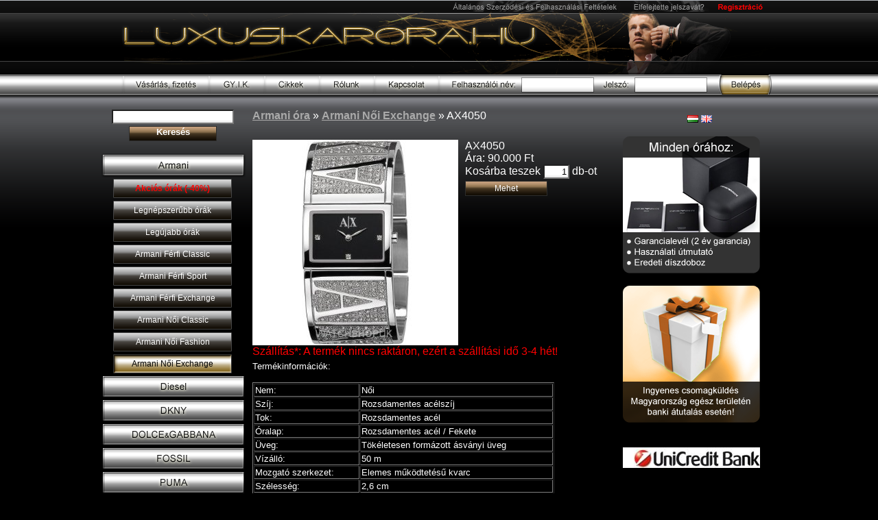

--- FILE ---
content_type: text/html
request_url: https://luxuskarora.hu/?module=webshop&target=product&cat_id=12&product_id=241
body_size: 8211
content:
<!DOCTYPE html PUBLIC "-//W3C//DTD HTML 4.01 Transitional//EN" "http://www.w3.org/TR/html4/loose.dtd"> 
<html>
<head>
	<title>Luxuskarora.hu | AX4050</title>
	
	<meta http-equiv="Content-Type" content="text/html; charset=iso-8859-2">
	<META http-equiv="Content-Style-Type" content="text/css">
	<META http-equiv="Content-Script-Type" content="text/javascript">
	<meta name="keywords" content="Luxus karóra, Armani karóra, AX4050" />
	<meta name="Description" content="Luxus karórák AX4050" />
	
	<meta property="og:title" content="Luxuskarora.hu | AX4050" />
	<meta property="og:type" content="product" />
	<meta property="og:image" content="http://luxuskarora.hu//galery/thumb/ws_images/ws_p__4d0158b4a195e.jpg?width=300&height=500" />
	<meta property="og:site_name" content="luxuskarora.hu" />
	<meta property="fb:admins" content="100003104887446" />
	
	<link rel="stylesheet" type="text/css" href="skins/luxuskarora/style-110110.css">
<link rel="stylesheet" href="lightbox/css/lightbox.css" type="text/css" media="screen" />
	<script type="text/javascript" language="javascript" src="skins/luxuskarora/prototype.js"></script>
<script type="text/javascript" language="javascript" src="skins/luxuskarora/scripts.js"></script>
<script type="text/javascript" src="lightbox/js/scriptaculous.js?load=effects"></script>
<script type="text/javascript" src='skins/luxuskarora/effects.js'></script>
<script type="text/javascript" src='skins/luxuskarora/fader.js'></script>
<script type="text/javascript" src="lightbox/js/lightbox.js"></script>
	
	
	
	
	
	
	<script type="text/javascript">
		fileBottomNavCloseImage="lightbox/images/closelabel.gif";
		fileLoadingImage="lightbox/images/loading.gif";
		document.write('');

		 var images = [  
		     "skins/luxuskarora/fejlec.png",  
		     "skins/luxuskarora/fejlec2.png"
		 ]; 

		 Event.observe(window, "load", function() {  
		 	new Widget.Fader("header_img", images, {  
		 		     fadeInDuration: 1.0,  
		 		     fadeOutDuration: 1.0,  
		 		     displayDuration: 5.0}  );  
		     
		 	$$('.small_button').each(function(obj) {
			 	 Event.observe(obj, "mouseover", function() {  
					 	if (!this.hasClassName('active'))
							this.addClassName('over'); 
					 }); 
				 Event.observe(obj, "mouseout", function() {  
					 	if (!this.hasClassName('active'))
							this.removeClassName('over'); 
					 });
		 	});
		 });  

		
	</script>
</head>

<body style="" id="body">
	<div id="fb-root"></div>
	<script>(function(d, s, id) {
	  var js, fjs = d.getElementsByTagName(s)[0];
	  if (d.getElementById(id)) return;
	  js = d.createElement(s); js.id = id;
	  js.src = "//connect.facebook.net/hu_HU/all.js#xfbml=1";
	  fjs.parentNode.insertBefore(js, fjs);
	}(document, 'script', 'facebook-jssdk'));</script>
	<div id="container">
		<div id="head_cont">
			<div id="top_menu_cont"><a href="?module=oldal&target=altalanos_szerzodesi_es_felhasznalasi_feltetelek" class="top_menu_button" id="top_menu_aszf" onmouseover="change_mnu_img(this);" onmouseout="change_mnu_img_out(this);"><img src="skins/luxuskarora/aszf.png" alt="Általános szerződési és felhasználási feltételek"/></a><a href="?module=user&amp;target=passwd_reminder" class="top_menu_button" id="top_menu_elfelejtett_jelszo" onmouseover="change_mnu_img(this);" onmouseout="change_mnu_img_out(this);"><img src="skins/luxuskarora/elfelejtett_jelszo.png" alt="Elfelejtette jelszavát?"/></a><a href="?module=user&amp;target=registration" class="top_menu_button" id="top_menu_regisztracio" onmouseover="change_mnu_img(this);" onmouseout="change_mnu_img_out(this);"><img src="skins/luxuskarora/regisztracio.png" alt="Regisztráció"/></a></div><div id="header" onclick="document.location='/';"><a href="/" title="Kezdőlap><img src="skins/luxuskarora/fejlec.png" alt="Luxuskarórák" id="header_img"/></a></div><div id="bottom_menu_cont"><div id="bottom_menu_left"><a href="?module=oldal&target=vasarlas_fizetes" title="" class="bottom_menu_button" id="bottom_menu_vasarlas_fizetes" onmouseover="change_mnu_img(this);" onmouseout="change_mnu_img_out(this);"><img src="skins/luxuskarora/vasarlas_fizetes.png" alt="Vásárlás, fizetés"/></a><a href="?module=oldal&target=gyik" title="Gyakran Ismételt Kérdések" class="bottom_menu_button" id="bottom_menu_gyik" onmouseover="change_mnu_img(this);" onmouseout="change_mnu_img_out(this);"><img src="skins/luxuskarora/gyik.png" alt="Gy.I.K."/></a><a href="?module=cikkek" title="Cikkek" class="bottom_menu_button" id="bottom_menu_cikkek" onmouseover="change_mnu_img(this);" onmouseout="change_mnu_img_out(this);"><img src="skins/luxuskarora/cikkek.png" alt="Cikkek"/></a><a href="?module=oldal&target=rolunk" title="Rólunk" class="bottom_menu_button" id="bottom_menu_rolunk" onmouseover="change_mnu_img(this);" onmouseout="change_mnu_img_out(this);"><img src="skins/luxuskarora/rolunk.png" alt="Rólunk"/></a><a href="?module=oldal&target=kapcsolat" title="Kapcsolat" class="bottom_menu_button" id="bottom_menu_kapcsolat" onmouseover="change_mnu_img(this);" onmouseout="change_mnu_img_out(this);"><img src="skins/luxuskarora/kapcsolat.png" alt="Kapcsolat"/></a></div><div id="bottom_menu_right"><form action="index.php?module=user&amp;action=login" method="post" class="loginform"><img src="skins/luxuskarora/felhasznaloi_nev.png" alt="Felhasználónév" id="bottom_menu_username_label"/><div id="username_box"><input type="text" name="login_user_name" id="username_field"/></div><img src="skins/luxuskarora/jelszo.png" alt="Jelszó" id="bottom_menu_password_label"/><div id="password_box"><input type="password" name="login_user_passwd" id="password_field"/></div><input type="submit" id="bottom_menu_login_button" class="hu" value="" onmouseover="change_button_img(this);" onmouseout="change_button_img_out(this);"/></form></div></div>
		</div>
		<div id="body_cont">
			<div id="left_menu">
				<form action="?" method="get" id="search_form">
					<input type="hidden" name="module" value="webshop"/>
					<input type="hidden" name="target" value="search"/>
					<input type="text" name="filter"/><br/>
					<div class="small_button" style="width: 128px" onclick="$('search_form').submit();">
						<div class="smallbutton_l"></div>
						<div class="smallbutton_r"></div>
						<input type="submit" value="Keresés"/>
					</div>
					
				</form><br/>
					
    <div class="menu_div" onmouseover="change_mnu_ws(this);" onmouseout="change_mnu_ws_out(this);" onclick="document.location='?module=webshop&target=category&cat_id=1';">
		<a href="?module=webshop&target=category&cat_id=1" title="Armani óra" >
							<img src="skins/luxuskarora/menubutton1.png" alt="Armani óra" />
					</a>
	</div>
	
			<div class="menu_div sub sale" onmouseover="change_mnu_ws(this);" onmouseout="change_mnu_ws_out(this);" onclick="document.location='?module=webshop&target=category_sell&cat_id=1';">
        
			<a href="?module=webshop&target=category_sell&cat_id=1" title="Akciós órák (-40%)" >
				Akciós órák (-40%)
			</a>
		</div>
		
			<div class="menu_div sub" onmouseover="change_mnu_ws(this);" onmouseout="change_mnu_ws_out(this);" onclick="document.location='?module=webshop&target=category_sell&cat_id=1';">
			<a href="?module=webshop&target=category_best_sell&cat_id=1" title="Legnépszerűbb órák" >
				Legnépszerűbb órák
			</a>
		</div>
		
			<div class="menu_div sub" onmouseover="change_mnu_ws(this);" onmouseout="change_mnu_ws_out(this);" onclick="document.location='?module=webshop&target=category_new&cat_id=1';">
			<a href="?module=webshop&target=category_new&cat_id=1" title="Legújabb órák" >
				Legújabb órák
			</a>
		</div>
		
				
    <div class="menu_div sub" onmouseover="change_mnu_ws(this);" onmouseout="change_mnu_ws_out(this);" onclick="document.location='?module=webshop&target=category&cat_id=4';">
		<a href="?module=webshop&target=category&cat_id=4" title="Armani Férfi Classic" >
							Armani Férfi Classic
					</a>
	</div>
	
		
		
		
		
    <div class="menu_div sub" onmouseover="change_mnu_ws(this);" onmouseout="change_mnu_ws_out(this);" onclick="document.location='?module=webshop&target=category&cat_id=3';">
		<a href="?module=webshop&target=category&cat_id=3" title="Armani Férfi Sport" >
							Armani Férfi Sport
					</a>
	</div>
	
		
		
		
		
    <div class="menu_div sub" onmouseover="change_mnu_ws(this);" onmouseout="change_mnu_ws_out(this);" onclick="document.location='?module=webshop&target=category&cat_id=13';">
		<a href="?module=webshop&target=category&cat_id=13" title="Armani Férfi Exchange" >
							Armani Férfi Exchange
					</a>
	</div>
	
		
		
		
		
    <div class="menu_div sub" onmouseover="change_mnu_ws(this);" onmouseout="change_mnu_ws_out(this);" onclick="document.location='?module=webshop&target=category&cat_id=10';">
		<a href="?module=webshop&target=category&cat_id=10" title="Armani Női Classic" >
							Armani Női Classic
					</a>
	</div>
	
		
		
		
		
    <div class="menu_div sub" onmouseover="change_mnu_ws(this);" onmouseout="change_mnu_ws_out(this);" onclick="document.location='?module=webshop&target=category&cat_id=5';">
		<a href="?module=webshop&target=category&cat_id=5" title="Armani Női Fashion" >
							Armani Női Fashion
					</a>
	</div>
	
		
		
		
		
    <div class="menu_div sub active" onmouseover="change_mnu_ws(this);" onmouseout="change_mnu_ws_out(this);" onclick="document.location='?module=webshop&target=category&cat_id=12';">
		<a href="?module=webshop&target=category&cat_id=12" title="Armani Női Exchange" >
							Armani Női Exchange
					</a>
	</div>
	
		
		
		
			
    <div class="menu_div" onmouseover="change_mnu_ws(this);" onmouseout="change_mnu_ws_out(this);" onclick="document.location='?module=webshop&target=category&cat_id=6';">
		<a href="?module=webshop&target=category&cat_id=6" title="Diesel" >
							<img src="skins/luxuskarora/menubutton6.png" alt="Diesel" />
					</a>
	</div>
	
		
		
		
		
    <div class="menu_div" onmouseover="change_mnu_ws(this);" onmouseout="change_mnu_ws_out(this);" onclick="document.location='?module=webshop&target=category&cat_id=7';">
		<a href="?module=webshop&target=category&cat_id=7" title="DKNY" >
							<img src="skins/luxuskarora/menubutton7.png" alt="DKNY" />
					</a>
	</div>
	
		
		
		
		
    <div class="menu_div" onmouseover="change_mnu_ws(this);" onmouseout="change_mnu_ws_out(this);" onclick="document.location='?module=webshop&target=category&cat_id=8';">
		<a href="?module=webshop&target=category&cat_id=8" title="DOLCE&amp;GABBANA" >
							<img src="skins/luxuskarora/menubutton8.png" alt="DOLCE&amp;GABBANA" />
					</a>
	</div>
	
		
		
		
		
    <div class="menu_div" onmouseover="change_mnu_ws(this);" onmouseout="change_mnu_ws_out(this);" onclick="document.location='?module=webshop&target=category&cat_id=30';">
		<a href="?module=webshop&target=category&cat_id=30" title="FOSSIL" >
							<img src="skins/luxuskarora/menubutton30.png" alt="FOSSIL" />
					</a>
	</div>
	
		
		
		
		
    <div class="menu_div" onmouseover="change_mnu_ws(this);" onmouseout="change_mnu_ws_out(this);" onclick="document.location='?module=webshop&target=category&cat_id=9';">
		<a href="?module=webshop&target=category&cat_id=9" title="PUMA" >
							<img src="skins/luxuskarora/menubutton9.png" alt="PUMA" />
					</a>
	</div>
	
		
		
		
		
    <div class="menu_div" onmouseover="change_mnu_ws(this);" onmouseout="change_mnu_ws_out(this);" onclick="document.location='?module=webshop&target=category&cat_id=33';">
		<a href="?module=webshop&target=category&cat_id=33" title="Maurice Lacroix" >
							<img src="skins/luxuskarora/menubutton33.png" alt="Maurice Lacroix" />
					</a>
	</div>
	
		
		
		
		
    <div class="menu_div" onmouseover="change_mnu_ws(this);" onmouseout="change_mnu_ws_out(this);" onclick="document.location='?module=webshop&target=category&cat_id=34';">
		<a href="?module=webshop&target=category&cat_id=34" title="Porsche Design" >
							<img src="skins/luxuskarora/menubutton34.png" alt="Porsche Design" />
					</a>
	</div>
	
		
		
		
					<div id="feedbacks_box">
					Vásárlói visszajelzések
					<p>&nbsp;</p>
<p><strong style="font-family: Arial; font-size: 13.3333px;">2019.12.09.:&nbsp;</strong><span style="font-size: small;">K&ouml;sz&ouml;n&ouml;m sz&eacute;pen mai napon meg&eacute;rkezett az &oacute;ra nagyon sz&eacute;p kicsit nagy de vetetek ki szemet belőle &eacute;s akkor j&oacute; lesz. (P&eacute;ter, Hatvan)</span></p>
<p><span style="font-size: 13.3333px; font-family: Arial;"><strong>2019.01.05.:&nbsp;</strong></span><span style="font-size: 13.3333px;">Meg&eacute;rkezett az &Oacute;ra.&nbsp;</span><span style="font-size: 13.3333px;">Seg&iacute;ts&eacute;g&eacute;t &eacute;s a sz&aacute;ml&aacute;t k&ouml;sz&ouml;n&ouml;m.&nbsp;</span><span style="font-size: 13.3333px;">Boltjukat aj&aacute;nlani fogom ismerőseimnek is.&nbsp;(L&aacute;szl&oacute;, Budapest)</span></p>
<p><span style="font-size: 13.3333px; font-family: Arial;"><strong>2018.12.10.:</strong></span><span style="font-size: 13.3333px;">&nbsp;K&ouml;sz&ouml;n&ouml;m sz&eacute;pen a mai nap az &oacute;ra meg&eacute;rkezett, gy&ouml;ny&ouml;rű!&nbsp;</span><span style="font-size: 13.3333px;">Ezennel szeretn&eacute;k k&iacute;v&aacute;nni Nagyon Boldog Kar&aacute;csonyi &Uuml;nnepeket &eacute;s Sikerekben Gazdag Boldog &Uacute;j &Eacute;vet! (Anik&oacute;, Vecs&eacute;s)</span></p>
<p><span style="font-size: 13.3333px; font-family: Arial;"><strong>2018.12.04.:</strong></span><span style="font-size: 13.3333px;">&nbsp;Meg&eacute;rkezett az &oacute;ra,nagyon sz&eacute;p t&ouml;k&eacute;letes remekmű Armanit&oacute;l! (Erika, Budapest)</span></p>
<p><span style="font-size: 13.3333px; font-family: Arial;"><strong>2018.11.14.:</strong></span><span style="font-size: 13.3333px;">&nbsp;Nagyon st&iacute;lusos, sz&eacute;p &oacute;ra! Meg&eacute;rte az &aacute;r&aacute;t! K&ouml;sz&ouml;n&ouml;m!&nbsp; (Ferenc, P&eacute;cs)</span></p>
<p><span style="font-size: 13.3333px; font-family: Arial;"><strong>2018.01.19.:</strong></span><span style="font-size: 13.3333px;">&nbsp;K&ouml;sz&ouml;nj&uuml;k az &oacute;r&aacute;t, nagyon sz&eacute;p! (Erika, Zalagerszeg)</span></p>
<p><span style="font-size: 13.3333px; font-family: Arial;"><strong>2017.11.16.:</strong></span><span style="font-size: 13.3333px;">&nbsp;Nagyon k&ouml;sz&ouml;n&ouml;m, ma meg is &eacute;rkezett az &oacute;ra.K&ouml;sz&ouml;n&ouml;m a gyors sz&aacute;ll&iacute;t&aacute;st! (Vikt&oacute;ria, Budapest)</span></p>
<p><span style="font-size: 13.3333px; font-family: Arial;"><strong>2017.02.09.:</strong></span><span style="font-size: 13.3333px;">&nbsp;Nagyon sz&eacute;pen k&ouml;sz&ouml;n&ouml;m</span><span style="font-size: 13.3333px;">!&nbsp;</span><span style="font-size: 13.3333px;">(Krisztina, Budapest)</span></p>
<p><span style="font-size: 13.3333px; font-family: Arial;"><strong>2016.12.29.:</strong></span><span style="font-size: 13.3333px;">&nbsp;Az &oacute;ra meg&eacute;rkezett! Gy&ouml;ny&ouml;rű!&nbsp;</span><span style="font-size: 13.3333px;">K&ouml;sz&ouml;n&ouml;m sz&eacute;pen!! &Eacute;s k&ouml;sz&ouml;n&ouml;m a pontos, korrekt t&aacute;j&eacute;koztat&aacute;st, sz&aacute;ll&iacute;t&aacute;st!&nbsp;</span><span style="font-size: 13.3333px;">(Andrea, Kaposv&aacute;r)</span></p>
<p><span style="font-size: 13.3333px; font-family: Arial;"><strong>2016.12.22.:</strong></span><span style="font-size: 13.3333px;">&nbsp;Mai napon meg&#279;rkezett az &oacute;ra!!! H&aacute;l&aacute;san k&ouml;sz&ouml;n&ouml;m!!! Boldog Kar&aacute;csonyt az eg&#279;sz csapatnak!!!&nbsp;</span><span style="font-size: 13.3333px;">(Be&aacute;ta, Ny&iacute;regyh&aacute;za)</span></p>
<p><span style="font-size: smaller;"><span style="font-family: Arial;"><strong>2015.12.13.:</strong></span>&nbsp;K&ouml;sz&ouml;n&ouml;m a gyors &eacute;s korrekt &uuml;gyint&eacute;z&eacute;s&uuml;ket.&Uuml;dv&ouml;zlettel:***** L&aacute;szl&oacute; (L&aacute;szl&oacute;, Zalaegerszeg)</span></p>
<p><span style="font-size: smaller;"><span style="font-family: Arial;"><strong>2015.02.13.:</strong></span></span>&nbsp;<span style="font-size: smaller;">Az &oacute;ra a tegnapi nap folyam&aacute;n meg&eacute;rkezett. K&ouml;sz&ouml;n&ouml;m a prec&iacute;z kifog&aacute;stalan kiszolg&aacute;l&aacute;sukat. Nagyon el&eacute;gedett vagyok a szolg&aacute;ltat&aacute;sukkal. Bar&aacute;taimnak es &uuml;zlett&aacute;rsaimnak is ajanlani fogom &Ouml;n&ouml;ket. Egy el&eacute;gedett v&aacute;s&aacute;rl&oacute;: ****** P&eacute;ter (P&eacute;ter, Mosonmagyar&oacute;v&aacute;r)</span></p>
<p><span style="font-size: smaller;"><span style="font-family: Arial;"><strong>2015.02.02.:</strong></span></span>&nbsp;<span style="font-size: smaller;">Nemr&eacute;g &aacute;tvettem a csomagot, &eacute;ps&eacute;gben meg&eacute;rkezett. K&ouml;sz&ouml;n&ouml;m sz&eacute;pen nagyon sz&eacute;p. Tov&aacute;bbi sz&eacute;p napot kiv&aacute;nok!&nbsp; (Melinda, Hark&aacute;ny)</span></p>
<p><span style="font-size: smaller;"><span style="font-family: Arial;"><strong>2014.08.14.:</strong></span></span><span> </span><span style="font-family: Arial;"><span style="font-size: small;"><span>Szeretn&eacute;m megk&ouml;sz&ouml;nni a g&ouml;rd&uuml;l&eacute;keny, prec&iacute;z &uuml;gyint&eacute;z&eacute;st! Az &oacute;ra a mai nap folyam&aacute;n meg&eacute;rkezett, igaz&aacute;n sz&eacute;p aj&aacute;nd&eacute;k lett belőle, mely sok&aacute;ig &ouml;r&ouml;met okoz majd. :) (Anik&oacute;, Himesh&aacute;za)</span></span></span></p>
<p style="text-align: justify;"><strong><span style="font-size: smaller;">2014.05.12.</span></strong><span style="font-size: smaller;">: K&eacute;t hete rendeltem &Ouml;n&ouml;ktől egy női Armani Ceramica &oacute;r&aacute;t a feles&eacute;gemnek. L&aacute;tniuk kellett volna az arc&aacute;t, majd el olvadt az &ouml;r&ouml;mtől, hogy megkapta a feh&eacute;r p&aacute;rj&aacute;t. M&aacute;sf&eacute;l &eacute;ve keresem Neki. M&eacute;g egyszer h&aacute;l&aacute;s K&ouml;sz&ouml;net &Ouml;n&ouml;knek. Ilyen prec&iacute;z&iacute;t&aacute;ssal, odaad&aacute;ssal &eacute;s probl&eacute;ma megold&aacute;ssal r&eacute;gen tal&aacute;lkoztam, pedig sokszor rendelek interneten &eacute;s el&eacute;g probl&eacute;m&aacute;s vevő vagyok. Csak &iacute;gy tov&aacute;bb a j&ouml;vőben &eacute;s sok sikert k&iacute;v&aacute;nok &Ouml;n&ouml;knek!&nbsp; (Andr&aacute;s, Si&oacute;fok)<br />
</span></p>
<p><strong><span style="font-size: smaller;">2014.01.15.</span></strong><span style="font-size: smaller;">: K&ouml;sz&ouml;n&ouml;m! Nagyon sz&eacute;p az &oacute;ra! (Kamilla, Szakcs)</span></p>
<p><strong><span style="font-size: smaller;">2013.11.15.</span></strong><span style="font-size: smaller;">: Gy&ouml;ny&ouml;rű az &oacute;ra, nagyon sz&eacute;pen k&ouml;sz&ouml;n&ouml;m!! A j&ouml;vőben is innen rendelek! (Jord&aacute;n, Budapest)</span></p>
<p><strong><span style="font-size: smaller;">2013.11.04.</span></strong><span style="font-size: smaller;">: I am very satisfied with the service and the beautiful watch! I got the watch within 7 days as you promised on the webstore! Merci beaucoup! ;) (Francois, Budapest)</span></p>
<p><strong><span style="font-size: smaller;">2013.09.12.</span></strong><span style="font-size: smaller;">: </span><span style="font-size: smaller;">K&ouml;sz&ouml;n&ouml;m az &oacute;r&aacute;t! :) Gy&ouml;ny&ouml;rű!!! (Beatrix, Sopron)</span></p>
<p><strong><span style="font-size: smaller;">2013.04.07.:</span></strong><span style="font-size: smaller;"> Nagyon el&eacute;gedett vagyok a term&eacute;kkel &eacute;s a gyors &eacute;s kifog&aacute;stalan kommunik&aacute;ci&oacute;val</span>!<span style="font-size: smaller;"> (Fl&oacute;ra, Budapest)</span></p>
<p><strong><span style="font-size: smaller;">2013.03.23.</span></strong><span style="font-size: smaller;">: K&ouml;sz&ouml;n&ouml;m a pontos &eacute;s megb&iacute;zhat&oacute; sz&aacute;ll&iacute;t&aacute;st! Nagyon sz&eacute;p az &oacute;ra! (Ferenc, P&eacute;cs)</span></p>
<p><span style="font-size: smaller;"><strong>2012.11.14 .:</strong> K&ouml;sz&ouml;n&ouml;m sz&eacute;pen, megkaptam az &oacute;r&aacute;t...h&aacute;t m&eacute;g szebb mint a k&eacute;pen. Tov&aacute;bbi &oacute;ra rendel&eacute;s&eacute;n gondolkozom kar&aacute;csonyra. (&Eacute;va, Mosonmagyar&oacute;v&aacute;r)<br />
</span></p>
<p><strong><span style="font-size: small;">2012.07.12.: </span></strong><span style="font-size: small;">Tisztelt Luxuskar&oacute;ra! A term&eacute;ket megkaptam &eacute;s nagyon el&eacute;gedett vagyok pontoss&aacute;gukkal, megb&iacute;zhat&oacute;s&aacute;gukkal. Bevallom idegenkedtem az interneten val&oacute; megrendel&eacute;sektől, de kellemesen csal&oacute;dtam. (Tam&aacute;s, Miskolc)</span></p>
<p><span style="font-size: small;"><strong>2012.06.14.</strong>: Kedves Luxuskar&oacute;ra! K&ouml;sz&ouml;n&ouml;m a gyors, pontos &eacute;s ig&eacute;nyes kiszolg&aacute;l&aacute;st, nagyon meg vagyok el&eacute;gedve a szolg&aacute;ltat&aacute;ssal &eacute;s a term&eacute;kkel is! Rem&eacute;lem a j&ouml;vőben is lesz alkalmam &Ouml;n&ouml;ktől rendelni! (Dia, Budapest)</span></p>
<p><span style="font-size: small;"><strong>2012.05.12.</strong>: Nagyon el&eacute;gedett vagyok a szolg&aacute;ltat&aacute;ssal! Gyorsak, pontosak &eacute;s nem legutols&oacute; sorban nagyon kedvezőek az &aacute;raik! (Lili, Mak&oacute;)</span></p>
<p style="text-align: justify;"><span style="font-size: small;"><strong>2011.11.30.: </strong>Juh&eacute;j, meg&eacute;rkezett, megcsod&aacute;ltam, &aacute;tvettem! K&ouml;sz&ouml;n&ouml;m a t&uuml;relmet :-) Nagyon tetszik! Web&aacute;ruh&aacute;zukat hirdetem bar&aacute;taim k&ouml;r&eacute;ben! :-) Hamarosan a saj&aacute;tomat is lecser&eacute;lem.:-) (Lilla, Budapest)</span></p>
<p style="text-align: justify;"><strong><span style="font-size: small;">2011.11.04.:</span></strong><span style="font-size: small;"> Az &oacute;r&aacute;t &aacute;tvettem &eacute;s ez&uacute;ton szeretn&eacute;m megk&ouml;sz&ouml;nni a korrekt &eacute;s profi  b&aacute;n&aacute;sm&oacute;dot amit a rendel&eacute;sem kapcs&aacute;n tanus&iacute;tottak velem szemben!  Rekl&aacute;mozni fogom ismerősi k&ouml;r&ouml;mben &Ouml;n&ouml;ket. (Mikl&oacute;s, Sz&eacute;kesfeh&eacute;rv&aacute;r)<br />
</span></p>
<p style="text-align: justify;"><strong><span style="font-size: small;">2011.04.29.: </span></strong><span style="font-size: small;">A megrendelt &oacute;ra 04.27.-&eacute;n rendben meg&eacute;rkezett. K&ouml;sz&ouml;n&ouml;m a gyors &eacute;s pontos &uuml;gyint&eacute;z&eacute;st! Aj&aacute;nlani fogom &ouml;n&ouml;ket ismerőseimnek! (H. J&aacute;nosn&eacute;, Baja)<br />
</span></p>
<div><span style="font-size: small;">&nbsp;</span></div>
<p>&nbsp;</p>
				</div>
			</div>
			<div id="center_box">
				</h1>
				<div class="error"></div>
					<h1 class="ws">
		<a href="?module=webshop&target=category&cat_id=1" title="Armani óra">Armani óra</a>
	</h1>
	&raquo;
	<h1 class="ws">
		<a href="?module=webshop&target=category&cat_id=12" title="Armani Női Exchange">Armani Női Exchange</a>
	</h1>
	&raquo;
AX4050
<br class="clear"/><p class="br_sep"></p>
<a href="galery/ws_images/ws_p__4d0158b4a195e.jpg" title="AX4050" rel="lightbox"><img src="galery/thumb/ws_images/ws_p__4d0158b4a195e.jpg?width=300&height=500" class="ws_product_image" alt="AX4050"></a>
<div id="ws_product_main_info">
	AX4050
		<br>
	Ára: 				90.000 Ft
			<br>
			<form action="?" method="get"  id="buy_form">
			<input type="hidden" name="module" value="user"/>
			<input type="hidden" name="target" value="registration"/>
			Kosárba teszek <input type="text"  id="ws_p_db" value="1" class="ws_cart_db"> db-ot 
			<span class="small_button" onclick="alert('Vásárláshoz regisztráció/bejelentkezés szükséges!');$('buy_form').submit();">
				<div class="smallbutton_l"></div>
				<div class="smallbutton_r"></div>
				Mehet
			</span><br>
		</form>
		<br/>
	<div class="fb-like" data-send="true" data-layout="button_count" data-width="200" data-show-faces="false" data-colorscheme="dark"></div>
	<div id="wd_product_short_desc">
		
	</div>
</div>
<br/><br/><br class="clear"/>

<div id="ws_product_desc">
				<div class="ws_not_in_store">Szállítás*: A termék nincs raktáron, ezért a szállítási idő 3-4 hét!</div>
		<p><span style="font-size: smaller;"><span style="font-family: Arial;">Term&eacute;kinform&aacute;ci&oacute;k: </span></span></p>
<table width="440" height="0" cellspacing="1" cellpadding="1" border="1" style="">
    <tbody>
        <tr>
            <td><span style="font-size: smaller;"><span style="font-family: Arial;">Nem:&nbsp;&nbsp;&nbsp;</span></span></td>
            <td><span style="font-size: smaller;"><span style="font-family: Arial;">Női</span></span></td>
        </tr>
        <tr>
            <td><span style="font-size: smaller;"><span style="font-family: Arial;">Sz&iacute;j:</span></span></td>
            <td><span style="font-size: smaller;"><span style="font-family: Arial;">Rozsdamentes ac&eacute;lsz&iacute;j</span></span></td>
        </tr>
        <tr>
            <td><span style="font-size: smaller;"><span style="font-family: Arial;">Tok:</span></span></td>
            <td><span style="font-size: smaller;"><span style="font-family: Arial;">Rozsdamentes ac&eacute;l</span></span></td>
        </tr>
        <tr>
            <td><span style="font-size: smaller;"><span style="font-family: Arial;">&Oacute;ralap:</span></span></td>
            <td><span style="font-size: smaller;"><span style="font-family: Arial;">Rozsdamentes ac&eacute;l / Fekete<br />
            </span></span></td>
        </tr>
        <tr>
            <td><span style="font-size: smaller;"><span style="font-family: Arial;">&Uuml;veg:</span></span></td>
            <td><span style="font-size: smaller;"><span style="font-family: Arial;">T&ouml;k&eacute;letesen form&aacute;zott &aacute;sv&aacute;nyi &uuml;veg</span></span></td>
        </tr>
        <tr>
            <td><span style="font-size: smaller;"><span style="font-family: Arial;">V&iacute;z&aacute;ll&oacute;:</span></span></td>
            <td><span style="font-size: smaller;"><span style="font-family: Arial;">50 m</span></span></td>
        </tr>
        <tr>
            <td><span style="font-size: smaller;"><span style="font-family: Arial;">Mozgat&oacute; szerkezet:</span></span></td>
            <td><span style="font-size: smaller;"><span style="font-family: Arial;">Elemes műk&ouml;dtet&eacute;sű kvarc</span></span></td>
        </tr>
        <tr>
            <td><span style="font-size: smaller;"><span style="font-family: Arial;">Sz&eacute;less&eacute;g:&nbsp;</span></span></td>
            <td><span style="font-size: smaller;"><span style="font-family: Arial;">2,6 cm</span></span></td>
        </tr>
        <tr>
            <td><span style="font-size: smaller;"><span style="font-family: Arial;">Garancia:&nbsp;&nbsp;&nbsp;&nbsp;&nbsp;&nbsp;&nbsp;&nbsp;&nbsp;&nbsp;&nbsp;&nbsp;&nbsp;&nbsp;</span></span></td>
            <td><span style="font-size: smaller;"><span style="font-family: Arial;">2 &eacute;v</span></span></td>
        </tr>
    </tbody>
</table>
<p><span style="font-size: smaller;"><span style="font-family: Arial;"><br />
</span></span></p>
<p><span style="font-size: smaller;"><span style="font-family: Arial;">Tov&aacute;bbi r&eacute;szletek:<br />
<br />
&bull; Kidolgozott fekete sz&iacute;nű &oacute;ralap<br />
<br />
&bull; Kidolgozott ac&eacute;l mutat&oacute;k <br />
<br />
&bull; Magas minős&eacute;gű kvarc mozgat&oacute; szerkezet<br />
<br />
&bull; T&ouml;k&eacute;letesen form&aacute;zott &aacute;sv&aacute;nyi &uuml;veglap<br />
<br />
&bull; Rozsdamentes ac&eacute;l burkolat<br />
<br />
&bull; F&eacute;nyezett rozsdamentes ac&eacute;l h&aacute;tlap<br />
<br />
&bull; Rozsdamentes ac&eacute;lsz&iacute;j<br />
<br />
&bull; V&iacute;z&aacute;ll&oacute; 50 m&eacute;terig<br />
<br />
&bull; Eredeti d&iacute;szdobozzal<br />
<br />
&bull; Haszn&aacute;lati utas&iacute;t&aacute;ssal<br />
<br />
&bull; Garancialev&eacute;llel</span></span></p>
</div>
			</div>
			<div id="right_menu">
				<p align="center">
						<a href="http://luxuskarora.hu/?module=webshop&target=product&cat_id=12&product_id=241&lang=hu" title="Nyelv váltás magyarra"><img src="skins/luxuskarora/hu.png"/></a>
						<a href="http://luxwatch.co.uk/?module=webshop&target=product&cat_id=12&product_id=241&lang=en" title="Change language to English"><img src="skins/luxuskarora/gb.png"/></a>
				</p>
				<div id="ws_cart">
									</div>
				<img src="skins/luxuskarora/minden_luxuskarorahoz.png" alt="Minden órához: Garancialevél (2 év garancia), Használati útmutató, Eredeti díszdoboz"/><br/><br/>
				<img src="skins/luxuskarora/ingyenes_csomagkuldes.png" alt="Ingyenes csomagküldés Magyarország egész területén banki átutalás esetén"/><br/><br/>
                 <div id="fb-root"></div>
<script>(function(d, s, id) {
  var js, fjs = d.getElementsByTagName(s)[0];
  if (d.getElementById(id)) {return;}
  js = d.createElement(s); js.id = id;
  js.src = "//connect.facebook.net/en_US/all.js#xfbml=1";
  fjs.parentNode.insertBefore(js, fjs);
}(document, 'script', 'facebook-jssdk'));</script>

<div class="fb-like-box" data-href="http://www.facebook.com/pages/Luxuskarorahu-Armaniorakhu/222306077797046" data-width="200" data-height="395"data-colorscheme="dark" data-show-faces="true" data-stream="false" data-border_color="black" data-header="true"></div><br/><br/>
				<img src="skins/luxuskarora/unicredit_logo.jpg" alt="Unicredit logo"/><br/><br/>
			</div>
		</div>
	</div>
	<br class="clear"/>
	<div id="footer_cont">
		<img style="display:block; margin-left:auto; margin-right:auto; padding:1px" src="skins/luxuskarora/credit_card_logo_small.png" alt="credit card logos"/>
		
		<div id="footer">
			<img src="skins/luxuskarora/footer_text2.png" alt="Copyright 2010-2011 www.luxuskarora.hu - Minden jog fenntartva"/>
		</div>
	</div>
	
		
	<script type="text/javascript">
	var gaJsHost = (("https:" == document.location.protocol) ? "https://ssl." : "http://www.");
	document.write(unescape("%3Cscript src='" + gaJsHost + "google-analytics.com/ga.js' type='text/javascript'%3E%3C/script%3E"));
	</script>
	<script type="text/javascript">
	try {
	var pageTracker = _gat._getTracker("UA-3623811-37");
	pageTracker._trackPageview();
	
	} catch(err) {}</script>  
    
    
			
	 
</body>
</html>

--- FILE ---
content_type: text/css
request_url: https://luxuskarora.hu/skins/luxuskarora/style-110110.css
body_size: 1671
content:
.clear {
	clear:both;
}
.br_sep {
	height: 5px;
}
.strong {
	font-weight: bold;
}
h1 {
	text-align:center;
	margin-top:0px;
	margin-bottom: 0px;
}
.small_attention {
	font-size: 14px;
	color: red;
	font-style: italic;
}
.error {
	color:red;
	font-weight: bold;
}
.center {
	text-align:center;
}
.dleft {
	float:left;
	width:100px;
}
.dright {
	float:left;
	width:250px;
}
.elerhetoseg_input {
	width:400px;
}
p {
	margin-top: 5px;
}

a, a:visited, a:active {
	color: #AAAAAA;
}
a:hover {
	color: #9B5856;
}

input[type=text], input[type=password] {
	background-image: url('fieldBack.png');
	background-repeat: repeat-x;
}

body, #body {
	background-color: black;
	background-image: url('background.png');
	background-position: top;
	background-repeat: repeat-x;
	margin: 0px;
	margin-top: 1px;
	color: white;
	font-family: arial;
}
#container {
	margin:0 auto;
	width: 984px;
	border: 0px;
}
#head_cont {
	height: 137px;
}
#top_menu_cont {
	padding-left: 508px;
	height: 16px;
}
#top_menu_elfelejtett_jelszo {
	margin-left: 18px;
}
#top_menu_regisztracio {
	margin-left: 9px;
}
#top_menu_cont a.top_menu_button img {
	border: 0px;
}
#header {
	width: 984px;
	height: 92px;
	background-image: url('fejlec.png');
	background-repeat: no-repeat;
	cursor: pointer;
}
#bottom_menu_cont {
	height: 29px;
	padding-left: 28px;
}
#bottom_menu_left {
	float:left
}
#bottom_menu_right {
	float:left;
	width: 493px;	
}


#bottom_menu_cont a.bottom_menu_button img {
	border: 0px;
}
#bottom_menu_username_label, #username_box, #bottom_menu_password_label, #password_box {
	display: inline-block;
	float:left;
}

#username_box {
	background-image: url('username_box.png');
	background-repeat: no-repeat;
	width: 115px;
	height: 25px;
	vertical-align: top;
	padding-top: 4px;
	padding-left: 5px;
}
#password_box {
	background-image: url('password_box.png');
	background-repeat: no-repeat;
	width: 115px;
	height: 25px;
	vertical-align: top;
	padding-top: 4px;
	padding-left: 5px;
}
#username_field {
	width: 100px;
	height: 15px;
	background: none;
	border: 0;
	padding-top:3px;
	padding-left:3px;
}

#password_field {
	width: 101px;
	height: 15px;
	background: none;
	border: 0;
	padding-top:3px;
	padding-left:6px;
}

#bottom_menu_login_button {
	float:left;
	border: 0px;
	background-image: url('belepes.png');
	background-repeat: no-repeat;
	width: 95px;
	height: 29px;
	padding: 0px;
	vertical-align:top;
	cursor: pointer;
}
#bottom_menu_login_button.en {
	background-image: url('en_belepes.png');
}

#bottom_menu_login_button.over {
	background-image: url('belepes_over.png');
}
#bottom_menu_login_button.en.over {
	background-image: url('en_belepes_over.png');
}

#body_cont {
	min-height: 356px;
}

#left_menu ,#center_box, #right_menu {
	float: left;
}

#left_menu {
	width: 220px;
	padding-top: 22px;
	text-align: right;
}

#center_box {
	width: 532px;
	padding-top: 22px;
	padding-right: 8px;
}

.main_center {
	margin:auto;
	width: 475px;
}
.main_center.w504 {
	width: 504px;
}

#right_menu {
	width: 224px;
	padding-top: 22px;
}


#footer_cont {
	height: 56px;
	background-image: url('footer_background.png');
	background-repeat: repeat-x;
}
#footer {
	width: 984px;
	text-align: center;
	margin: auto;
}



#page_title {
	height: 32px;
	padding-left: 30px;
	width: 570px;
	padding-top: 8px;
}


.menu_ul.depth0 li, .menu_div {
	/*background-image:url("menu.png");*/
	height:35px;
	/*padding-top:9px;*/
	text-align:center;
	width:210px;
	font-size: 14px;
	font-family: arial;
	cursor: pointer;
	display: block;
}
.menu_div a img {
	border: 0px;
}
.menu_ul.depth0 li.over, .menu_ul.depth0 li.active, .menu_div.over, .menu_div.active {
	background-image:url("menu_pressed.png");
}
.menu_ul.depth0 li a, .menu_div a {
	color: black;
	text-decoration: none;
}

.menu_ul li.sub, .menu_div.sub {
	background-image:url("submenu.png");
	height:23px;
	padding-top:9px;
	text-align:center;
	width:177px;
	margin-left: 15px;
	font-size: 12px;
	font-family: arial;
}
.menu_ul li.sub.over, .menu_ul li.sub.active, .menu_div.sub.over, .menu_div.sub.active {
	background-image:url("submenu_pressed.png");
}
.menu_ul li.sub a, .menu_div.sub a {
	color: white;
	text-decoration: none;
}
.menu_ul li.sub.over a, .menu_ul li.sub.active a, .menu_div.sub.over a, .menu_div.active a {
	color: black;
}

.menu_div.sub.sale a {
	color: red;
	font-weight: bold;
}
.menu_div.sub.over.sale a {
	color: red;
}


.menu_item {
	display:block;
	padding-bottom:15px;
	
}
.selected {
	font-weight: bold;
}


#content {
	clear:both;
}

.small_button {
	background-image:url('smallbutton_c.png');
	background-repeat: repeat-x;
	height: 22px;
	min-width: 120px;
	/*overflow: hidden;*/
	color: white;
	font-family: arial;
	font-size: 12px;
	margin-top: 3px;
	text-align: center;
	line-height: 22px;
	white-space: nowrap;
	display: inline-block;
	cursor: pointer;
}
.small_button.over {
	background-image:url('smallbutton_c_over.png');
}
.small_button .smallbutton_l {
	float: left;
	background-image:url('smallbutton_l.png');
	background-repeat: no-repeat;
	width: 4px;
	height: 22px;
}
.small_button.over .smallbutton_l {
	background-image:url('smallbutton_l_over.png');
}
.small_button .smallbutton_r {
	float: right;
	background-image:url('smallbutton_r.png');
	background-repeat: no-repeat;
	background-position: right;
	width: 4px;
	height: 22px;
}
.small_button.over .smallbutton_r {
	background-image:url('smallbutton_r_over.png');
}

.user_address_hint {
	text-align: justify;
	font-size: 11px;
	float: right;
	width: 213px;
}

/*webshop*/
h1.ws {
	display: inline;
	font-size: 16px;
}
.lineth {
	text-decoration: line-through;
}
.akcios {
	color: red;
	font-weight: bold;
}
.akcios_felirat, .uj_felirat {
	float:right;
	padding-top:0px;
	margin-right: 10px;
	color:red;
	font-weight:bold;
	text-align:center;
	font-size: 15px;
}
.uj_felirat {
	float: left;
	margin-left: 8px; 
}

.ws_in_store {
	color: #0000FF;
}
.ws_not_in_store {
	color: #FF0000;
}
.ws_sale {
	color: #FF0000;
	font-weight: bold;
	font-size: 17px;
	text-align: justify;
}
.ws_old_price {
	color: #000080;
	text-decoration: line-through;
}
.ws_price_div {
	text-align: center;	
}

#ws_only_money_transfer {
	color: red;
	font-size: 15px;
	text-align: justify;
	font-weight: bold;
}
.ws_category {
	text-align: center;
	width: 168px; 
	float: left;
	margin-bottom: 10px;
}

.ws_category.small {
	width: 118px;
}
.ws_category a{
	text-decoration: none;
}
.ws_category img {
	border: 0;
}

.ws_product {
	width: 168px;
	float:left;
}
.ws_product_inner {
	width: 170px;
	margin: auto auto;
	/*height: 110px;*/
}
.ws_product img {
	border:0px;
}

.ws_product_img {
	float: left;
	max-width: 110px;
	max-height: 110px;
	border: 1px solid black;
}
.ws_product_title {
	clear:both;
	text-align:center;
	width:170px;
}
.ws_product_title a {
	text-decoration: none;
}
.ws_product_title a:hover {
	text-decoration: underline;
}
.ws_cart_link {
	float: left;
}

.ws_br35 {
	line-height: 35px;
}
.ws_info_link {
	float: left;
}

.ws_info_link:hover {
	text-decoration: underline;
}

.ws_cart_link:hover {
	text-decoration: underline;
}


.ws_product_image {
	float:left;
	border: 0;
	margin-right: 10px;
}
.ws_product_main_info {
	float:left;
}
.ws_cart_db {
	width:30px;
	text-align:right;
}

.ws_cart_img_cell {
	width: 110px;
	text-align: center;
}
.ws_cart_1price_cell {
	text-align:right;
}
.ws_cart_fullprice_cell {
	text-align: right;
}
.ws_summ_price_cell {
	text-align: right;
	border-top: 1px solid black;
}
.ws_shipment_price_cell {
	text-align: right;
}
.ws_total_summ_price {
	text-align: right;
	font-weight: bold;
}
#ws_pay_methods {
	list-style:none;
}
#ws_del_form {
	display:none;
}
#ws_user_comment {
	width: 500px;
	height: 70px;
}
.plusz {
	font-size: 40px;
	font-weight: bold;
	vertical-align: text-top;
}
#ws_view_order_button {
	width: 400px;
	height: 40px;
}

.cls_ws_order_button {
	width: 400px;
	height: 40px;
}

#ws_cart {
	width: 200px;
	text-align:center;
	font-weight: bold;
}
#ws_cart a {
	text-decoration: none;
	color: red;
}
#ws_cart a:hover {
	text-decoration: underline;
	color: red;
}
#banner_link img {
	border: 0px;
}
/*
.ws_kategoria {
	
}
.ws_kat_title {
	font-weight:bold;
}
.ws_kat_title a {
	text-decoration: none;
	color: gray;
}
.ws_kat_title a:hover {
	text-decoration: underline;
}
.ws_kat_desc {
	font-style: italic;
}*/

#search_form {
	width: 208px;
	text-align: center;
}
#search_form input[type="text"] {
	width: 170px;
}
#search_form input[type="submit"] {
	background-color: transparent;
	border: 0;
	color: white;
	font-weight: bold;
	cursor: pointer;
}

#feedbacks_box {
	text-align: left;
	width: 208px;
}

div.warning {
	color:#ff2222;
	background-color:#000000;
	border-style:solid;
	border-color:#ff2222;
	border-width:1px;
	margin-top:20px;
	margin-bottom:20px;
	padding:10px;
	
	text-align:justify;
	display:none;
}







--- FILE ---
content_type: application/x-javascript
request_url: https://luxuskarora.hu/skins/luxuskarora/scripts.js
body_size: 2502
content:

function ajax_load_icon(destt,objname)
{
	this.init=false;
	if (Object.isElement($(objname+"_load_icon_div")))
	{
		this.Overlay=$(objname+"_load_icon_div");
		var lbox=$(objname+"_load_icon_div_lbox");
	} else {
		this.Overlay=document.createElement("div");
		var lbox=document.createElement("div");
	}
	
	//var objname=objname;
	this.objname=objname;
	this.dest_table=destt!=undefined?destt:"body";
	this.modal=false;

	
	this.show_load=show_load;
	this.hide_load=hide_load;
	this.init_load=init_load;
	this.stop_load=stop_load;

	function init_load()
	{
		this.Overlay.setAttribute("id",this.objname+"_load_icon_div");
		lbox.setAttribute("id",this.objname+"_load_icon_div_lbox");
		this.Overlay.style.display = 'none';
		

		$(this.dest_table).insertBefore(this.Overlay,$(this.dest_table).firstChild);
	    this.Overlay.appendChild(lbox);
	    //this.Overlay.style.position='absolute';
	    this.Overlay.style.zIndex=findHighestZ()+1;
	    //posii=$(dest_table).viewportOffset();
//	    Overlay.style.left=pos[0];
//	    Overlay.style.top=pos[1];
	    //his.Overlay.style.height=$(this.dest_table).getHeight();
	    //if (this.Overlay.style.height<32) this.Overlay.style.height=32+"px";
	   // this.Overlay.style.width=$(this.dest_table).getWidth();
	    this.Overlay.style.width="100%";
	    this.Overlay.style.height="100%";
	    this.Overlay.style.left=0;
	    this.Overlay.style.right=0;
	    this.Overlay.style.top=0;
	    this.Overlay.style.bottom=0;
	    this.Overlay.style.position="fixed";
	    this.Overlay.style.opacity='0.7';
	    this.Overlay.style.filter = 'alpha(opacity=' + 70 + ')';
		this.Overlay.style.backgroundColor='#EEEEEE';	
		this.Overlay.style.color='#FFFFFF';
		this.Overlay.style.textAlign='center';
	    lbox.style.width='100%';
	    lbox.style.height='100%';
		init=true;
	}
	
	function show_load()
	{
		if (this.init==false)
		{
			this.init_load();
			this.init=true;
		}
		this.Overlay.style.height=$(this.dest_table).getHeight();



		if (parseInt(this.Overlay.style.height)<32) this.Overlay.style.height="100%";
	    this.Overlay.style.width=$(this.dest_table).getWidth();
	    this.Overlay.style.Zindex=findHighestZ()+1;
	    $(objname+"_load_icon_div").setStyle({'zIndex':findHighestZ()+1});
	    this.Overlay.setStyle({'z-index':findHighestZ()+1});
	    lbox.innerHTML='<div class="greenBorder" style="display: table; height:'+(this.Overlay.style.height)+'; #position: relative; overflow: hidden;width:100%"><div style=" #position: absolute; #top: 50%;display: table-cell; vertical-align: middle;"><div class="greenBorder" style=" #position: relative; #top: -50%;">'+(!this.modal?'<img src="skins/images/ajax-loader-black.gif" style="vertical-align:middle;" ><a href="#" onclick="'+this.objname+'.stop_load();return false" title="Folyamat megszakítása" style="font-size:9px;font-weight:bold;">STOP</a>':'&nbsp;')+'</div></div></div>';

		this.Overlay.style.display='block';
	}
	
	function hide_load() {
		this.Overlay.style.display='none';
	}
	
	function getPosition(){
	    var topValue= 0,leftValue= 0;
	    while($(this.dest_table)){
			leftValue+= obj.offsetLeft;
			topValue+= obj.offsetTop;
			obj= obj.offsetParent;
	    }
	    finalvalue = new Array(leftValue , topValue);
	    return finalvalue;
	}
	function stop_load()
	{
		alert("Folyamat megszakítva, de elképzelheto, hogy a muvelet már végrehajtódott! Kérem ellenorizze!");
		this.hide_load(); 
	}
	
}


window["load_icon_teszt"]=new ajax_load_icon("body","window['load_icon_teszt']");
var load_icon=new ajax_load_icon("body","load_icon");


function check_response_code(response)
{
	if (response.response.error_code==2)
	{//átirányítás
		if (response.response.location!=undefined)
		{
			document.location=response.response.location;
			exit();
		}

	} else if (response.response.error_code==500) {
		//jogosultsági probléma
		alert(response.response.message);
		//exit();
	} else if (response.response.error_code>=100 && response.response.error_code<=199) {
		//üzenet
		alert(response.response.message);
	}	
}


function exit( status ) {
    // http://kevin.vanzonneveld.net
    // +   original by: Brett Zamir
    // +      input by: Paul
    // +   bugfixed by: Hyam Singer (http://www.impact-computing.com/)
    // %        note 1: Should be considered expirimental. Please comment on this function.
    // *     example 1: exit();
    // *     returns 1: null
 
    var i;
 
    if (typeof status === 'string') {
        alert(status);
    }


	if (window.attachEvent) {window.attachEvent('onerror', function (e) {(e.stopPropagation) ? e.stopPropagation() : e.cancelBubble = true;(e.preventDefault) ? e.preventDefault() : e.returnValue = false;});}
	else if (window.addEventListener) {window.addEventListener('error', function (e) {(e.stopPropagation) ? e.stopPropagation() : e.cancelBubble = true;(e.preventDefault) ? e.preventDefault() : e.returnValue = false;}, false);}
	else {document.addEventListener('error', function (e) {(e.stopPropagation) ? e.stopPropagation() : e.cancelBubble = true;(e.preventDefault) ? e.preventDefault() : e.returnValue = false;}, false);} 


  //  window.addEventListener('error', function (e) {e.preventDefault();e.stopPropagation();}, false);
 
    var handlers = [
        'copy', 'cut', 'paste',
        'beforeunload', 'blur', 'change', 'click', 'contextmenu', 'dblclick', 'focus', 'keydown', 'keypress', 'keyup', 'mousedown', 'mousemove', 'mouseout', 'mouseover', 'mouseup', 'resize', 'scroll',
        'DOMNodeInserted', 'DOMNodeRemoved', 'DOMNodeRemovedFromDocument', 'DOMNodeInsertedIntoDocument', 'DOMAttrModified', 'DOMCharacterDataModified', 'DOMElementNameChanged', 'DOMAttributeNameChanged', 'DOMActivate', 'DOMFocusIn', 'DOMFocusOut', 'online', 'offline', 'textInput',
        'abort', 'close', 'dragdrop', 'load', 'paint', 'reset', 'select', 'submit', 'unload'
    ];
    
    function stopPropagation (e) {
        e.stopPropagation();
        // e.preventDefault(); // Stop for the form controls, etc., too?
    }
    for (i=0; i < handlers.length; i++) {
    	if (window.attachEvent) {window.attachEvent('on'+handlers[i], function (e) {(e.stopPropagation) ? e.stopPropagation() : e.cancelBubble = true;});}
		else if (window.addEventListener) {window.addEventListener(handlers[i], function (e) {(e.stopPropagation) ? e.stopPropagation() : e.cancelBubble = true;}, false);}
		else {document.addEventListener(handlers[i], function (e) {(e.stopPropagation) ? e.stopPropagation() : e.cancelBubble = true;}, false);} 

        //window.addEventListener(handlers[i], function (e) {e.stopPropagation();}, true);
    }

   // throw 'close';
}

var t=0;


function findHighestZ(obj){  
    var highestIndex = 0;  
    var currentIndex = 0;  
    var elArray = Array();  
    if(obj){ elArray = obj.getElementsByTagName('*'); }else{ elArray = document.getElementsByTagName('*'); }  
    for(var i=0; i < elArray.length; i++){  
       if (elArray[i].currentStyle){  
          currentIndex = parseFloat(elArray[i].currentStyle['zIndex']);  
       }else if(window.getComputedStyle){  
          currentIndex = parseFloat(document.defaultView.getComputedStyle(elArray[i],null).getPropertyValue('z-index'));  
       }  
       if(!isNaN(currentIndex) && currentIndex > highestIndex){ highestIndex = currentIndex; }  
    }  
    return(highestIndex);  
} 
function on_ajax_failure(r)
{
	var error_string=$H({"status":r.status,"statusText":r.statusText,"responseText":r.responseText,"headers":r.getAllHeaders(),"url":r.request.url,"method":r.request.method,"location":document.location,"cookies":document.cookie}).toQueryString() ;
	var ifrm=document.createElement("iframe");
	ifrm.setAttribute("id","error_reporting_ifrm");
	ifrm.setAttribute("src","error_reporting.php?"+error_string);
	ifrm.src="error_reporting.php?"+error_string;
	document.body.appendChild(ifrm);
//	Event.observe(ifrm,"load",on_ajax_failure_succ);
	alert("Hiba történt a kommunikációban!\nA hibáról a rendszer automatikusan értesíti az adminisztrátort, melynek sikerességét külön üzenet jelzi.\nAmennyiben az utóbbi elmarad, kérem írjon e-mailt az üzemeltetőjének!");
}

/**
* Returns the value of the selected radio button in the radio group, null if
* none are selected, and false if the button group doesn't exist
*
* @param {radio Object} or {radio id} el
* OR
* @param {form Object} or {form id} el
* @param {radio group name} radioGroup
*/
function $RF(el, radioGroup) {
    if($(el).type && $(el).type.toLowerCase() == 'radio') {
        var radioGroup = $(el).name;
        var el = $(el).form;
    } else if ($(el).tagName.toLowerCase() != 'form') {
        return false;
    }

    var checked = $(el).getInputs('radio', radioGroup).find(
        function(re) {return re.checked;}
    );
    return (checked) ? $F(checked) : null;
}


function change_button_img(obj)
{
	if (!$(obj).hasClassName('active'))
		$(obj).addClassName('over');
}
function change_button_img_out(obj)
{
	if (!$(obj).hasClassName('active'))
		$(obj).removeClassName('over');
}

function change_mnu_ws(obj)
{
	if ($(obj).hasClassName('sub'))
	{
		if (!$(obj).hasClassName('active'))
			obj.addClassName('over');
	} else {
		change_mnu_img(obj);
	}
}
function change_mnu_ws_out(obj)
{
	if ($(obj).hasClassName('sub'))
	{
		if (!$(obj).hasClassName('active'))
			obj.removeClassName('over');
	} else {
		change_mnu_img_out(obj);
	}
}

function change_mnu_img(obj)
{
	if (!$(obj).down('img').hasClassName('active'))
		$(obj).down('img').src=obj.down('img').src.replace('.png','_over.png');
}
function change_mnu_img_out(obj)
{
	if (!$(obj).down('img').hasClassName('active'))
		$(obj).down('img').src=obj.down('img').src.replace('_over.png','.png');
}

--- FILE ---
content_type: application/x-javascript
request_url: https://luxuskarora.hu/skins/luxuskarora/fader.js
body_size: 2671
content:
//java -jar app/js.jar app/run.js -t=templates/sweet -p -d=docs D:\Libraries\Prototype.Widgets\src\js\fader.js
//remove -p to remove private functions
/**
 * @fileoverview Widget.Fader <br />
 * Loads an array of images and fades them in and out in sequence.<br />
 * <br />
 * Requires Prototype  1.6 (http://www.prototypejs.org) or later <br />
 * and Scriptaculous 1.8 (http://script.aculo.us) or later. <br />
 * <br />
 * Widget.Fader is licensed under the Creative Commons Attribution 2.5 South Africa License<br />
 * (more information at: http://creativecommons.org/licenses/by/2.5/za/)<br />
 * Under this license you are free to<br />
 * - to copy, distribute and transmit the work<br />
 * - to adapt the work<br />
 * However you must<br />
 * - You must attribute the work in the manner specified by the author or licensor (but not in any way that suggests that they endorse you or your use of the work).<br />
 * - That is by providing a link back to http://www.eternal.co.za or to the specific script page. This link need not be on the page using the script, or even nescessarily even on the same domain, as long as it's accessible from the site.<br />
 * I'd also like an email telling me where you are using the script, although this is not required. More often than not I will link back to the site using the script.<br />
 * Other than that, you may use this class in any way you like, but don't blame me if things go <br />
 * pear shaped. If you use this library I'd like a mention on your website, but <br />
 * it's not required. If you like it, send me an email. If you find bugs, send <br />
 * me an email. If you don't like it, don't tell me: you'll hurt my feelings. <br />
 * <br />
 * Change History:<br />
 * Version 1.2.0: 11 Feb 2007<br />
 * - Fixed a bug: minified version of Prototype broke Ajax (see http://www.eternal.co.za/blog/?p=50)<br />
 * - Added builder option and imageBuilder (so that default behaviour does not change)<br />
 * - Added textBuilder<br />
 * - Updated included Prototype to 1.6.0.2<br />
 * Version 1.1.1: 17 Nov 2007<br />
 * - Fixed a bug: options.attributes should have been an associative array object<br />
 * Version 1.1.0: 11 Nov 2007<br />
 * - Updated script for Prototype 1.6 and Scriptaculous 1.8<br />
 * - Fader is now in the Widget namespace (Widget.Fader).<br />
 * - Fader no longer requires Scriptactulous Builder and uses Prototypes new Element(...) instead.<br />
 * - Minified script and minified single script files added to download.<br />
 * - New license: Creative Commons Attribution 2.5 South Africa License.<br />
 *  see more at: http://creativecommons.org/licenses/by/2.5/za/<br />
 * - new Fader(...) has been deprecated and will be removed in the next major version<br />
 * Version 1.0.2: 20 Sep 2007<br />
 * - Added dir option<br />
 * - Added beforeFade callback option<br />
 * - Added startIndex option<br />
 * Version 1.0.1: 15 Aug 2007<br />
 * - Added attributes option<br />
 * - Now requires builder.js from Scriptaculous<br />
 * - Fixed a bug that started the blend with the 3rd image in the list<br />
 * Version 1.0.0: 11 Aug 2007<br />
 * - First version<br />
 * @class Widget.Fader
 * @version 1.2.0
 * @author Marc Heiligers marc@eternal.co.za http://www.eternal.co.za
 */
if(typeof Widget == "undefined") Widget = {};
/**
 * The Widget.Fader class constructor. <br />
 * @constructor Widget.Fader
 * @param {string|img element} img The id of or actual image element to be faded
 * @param {array(string)} list  An array of paths (relative or absolute) of the images
 * @param {object} [options] An object of options.
 */
Widget.Fader = Class.create(/** @scope Widget.Fader **/{
	initialize: function(img, list, options) {
		this.img = $(img);
		this.list = list;

		/**
		 * The default options object.
		 * @class
		 * @param {string} [id] The id used as queue scope. (default: img.id)
		 * @param {float} [fadeInDuration] The time in seconds of the fade in. (default: 2.5)
		 * @param {float} [fadeOutDuration] The time in seconds of the fade out. (default: 1.5)
		 * @param {float} [displayDuration] The time in seconds that the image is not faded out after being faded in. (default: 2.5)
		 * @param {bool} [autoSize] Set true if the image should be sized to it's container. Maintains aspect ratio. (default: false)
		 * @param {bool} [autoStart] If false the Blender will not start until Blender#start is called. (default: true)
		 * @param {object} [attributes] An associative array of attributes given to the image. (default: {})
		 * @param {string} [dir] The directory that all images reside in. Used as a prefix for the image src. (default: null)
		 * @param {function} [beforeFade] A function that is called before the image is faded. 2 parameters are passed: 1. the image; 2. a boolean indicating if the image is being faded in (true) or out (false) (default: null)
		 * @param {int} [startIndex] The index of the first new image to be shown. (default: 0)
		 * @param {function} [builder] The function called to build the items. (default: Widget.Fader.imageBuilder)
		 */
		this.options = Object.extend({
			id: this.img.id,
			fadeInDuration: 2.5,
			fadeOutDuration: 1.5,
			displayDuration: 2.5,
			autoSize: false,
			autoStart: true,
			attributes: {},
			dir: "",
			beforeFade: null,
			startIndex: 0,
			builder: Widget.Fader.imageBuilder
		}, options || {});
		this.options.attributes["id"] = this.options.id;

		this.index = this.options.startIndex;
		this.container = $(this.img.parentNode);
		this.loadedObserver = this.loaded.bind(this);
		this.fadeInObserver = this.fadeIn.bind(this);
		this.nextObserver = this.next.bind(this);

		if(this.options.autoStart) {
			setTimeout(this.start.bind(this), this.options.displayDuration * 1000);
		}
	},
	/**
	 * Starts the fading if the autoStart option was set to false or after a call to stop.
	 * @function
	 */
	start: function() {
		this.stopped = false;
		this.next();
	},
	/**
	 * Stops the fading and sets the opacity of the current image to 100%.
	 * @function
	 */
	stop: function() {
		this.stopped = true;
		try { clearTimeout(this.timeout); } catch(ex) { }
		try { Effect.Queues.get(this.options.id).each(function(effect) { effect.cancel() }) } catch(ex) { }
		if(this.oldImg) {
			this.img = this.oldImg;
			--this.index;
		}
		Element.setOpacity(this.img, 1);
	},
	/**
	 * Loads the next image in list
	 * @private
	 * @function
	 */
	next: function() {
		this.oldImg = this.img;
		if(this.stopped || this.list.length == 0) {
			return;
		}
		++this.index;
		if(this.index >= this.list.length) {
			this.index = 0;
		}
		/*this.img = new Element("img", this.options.attributes);
		Event.observe(this.img, "load", this.loadedObserver);
		this.img.src = this.options.dir + this.list[this.index];*/
		this.img = this.options.builder(this, this.list[this.index], this.loadedObserver);

	},
	/**
	 * Event listener for image loaded
	 * @private
	 * @function
	 */
	loaded: function() {
		Event.stopObserving(this.img, "load", this.loadedObserver);
		if(typeof this.options.beforeFade == "function") {
			this.options.beforeFade(this.oldImg, false);
		}
		new Effect.Opacity(this.oldImg, { duration: this.options.fadeOutDuration, from: 1.0, to: 0.0, queue: { scope: this.options.id } });
		this.timeout = setTimeout(this.fadeInObserver, this.options.fadeOutDuration * 1000);
	},
	/**
	 * Event listener for fadeIn
	 * @private
	 * @function
	 */
	fadeIn: function() {
		if(typeof this.options.beforeFade == "function") {
			this.options.beforeFade(this.img, true);
		}
		this.img.id = this.id;
		Element.setOpacity(this.img, 0);
		if(this.options.autoSize) {
			this.resize(this.img);
		}
		this.container.replaceChild(this.img, this.oldImg);
		this.oldImg = null;
		new Effect.Opacity(this.img, { duration: this.options.fadeInDuration, from: 0.0, to: 1.0, queue: { scope: this.options.id } });
		this.timeout = setTimeout(this.nextObserver, (this.options.fadeInDuration + this.options.displayDuration) * 1000);
	},
	/**
	 * Resize the image to the container while maintaining aspect ratio
	 * @private
	 * @function
	 */
	resize: function(img) {
		var dim = this.container.getDimensions();
		dim.width -= parseInt(this.container.getStyle("padding-left")) +
			parseInt(this.container.getStyle("padding-right")) +
			parseInt(this.container.getStyle("border-left-width")) +
			parseInt(this.container.getStyle("border-right-width"));
		dim.height -= parseInt(this.container.getStyle("padding-top")) +
			parseInt(this.container.getStyle("padding-bottom")) +
			parseInt(this.container.getStyle("border-top-width")) +
			parseInt(this.container.getStyle("border-bottom-width"));

		var dw = dim.width / img.width;
		var dh = dim.height / img.height;
		var w1 = img.width * dh;
		var h1 = img.height * dw;

		if(dw > dh) {
			img.width = w1;
			img.height = dim.height;
		} else {
			img.width = dim.width;
			img.height = h1;
		}
	}
});

/**
 * Builds an image item out the item passed by fader.
 * This is the default builder.
 * @function
 * @param {object} fader The calling Widget.Fader
 * @param {object} item The current item
 * @param {object} loaded A callback bound to the fader for when the item has loaded.
 **/
Widget.Fader.imageBuilder = function(fader, item, loaded) {
	var img = new Element("img", fader.options.attributes);
	img.observe("load", loaded);
	img.src = fader.options.dir + item;
	return img;
};

/**
 * Builds div containing the text from the item passed by fader.
 * The Widget.Fader.options.dir is ignored.
 * @function
 * @param {object} fader The calling Widget.Fader
 * @param {object} item The current item
 * @param {object} loaded A callback bound to the fader for when the item has loaded.
 **/
Widget.Fader.textBuilder = function(fader, item, loaded) {
	var div = new Element("div", fader.options.attributes).update(item);
	loaded.defer();
	return div;
};

/**
 * @class
 * @deprecated
 **/
var Fader = Widget.Fader;